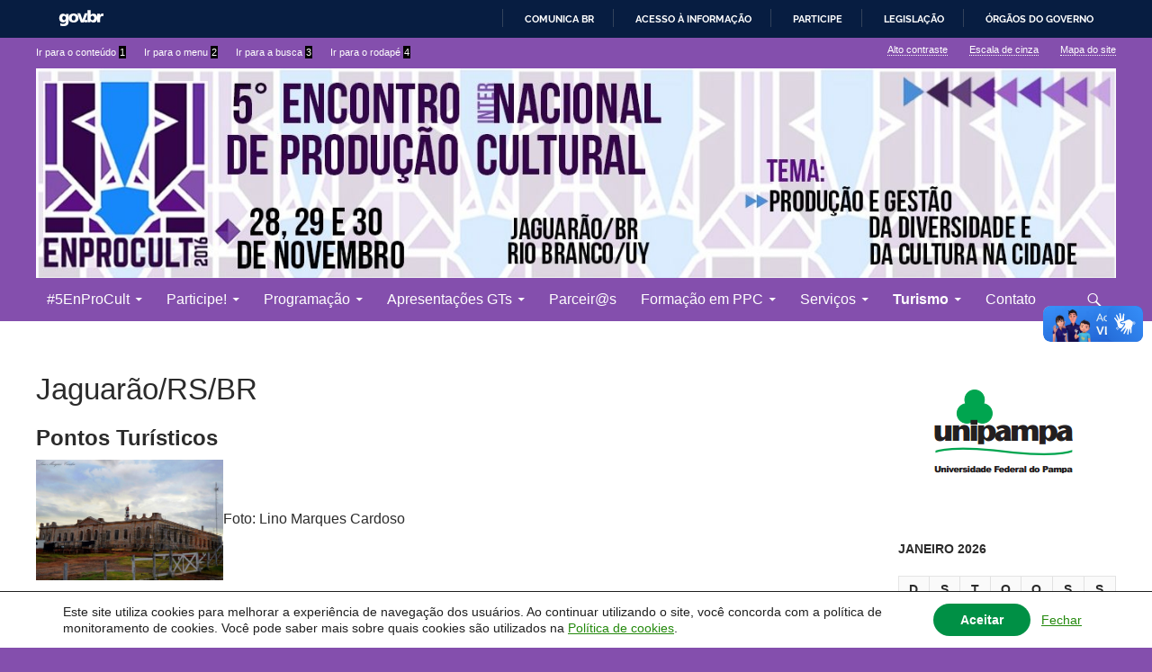

--- FILE ---
content_type: text/html; charset=UTF-8
request_url: https://eventos.unipampa.edu.br/enprocult/jaguaraorsbr/
body_size: 17019
content:
		
			<aside id="unipampa_wp_cookies_cookie_info_bar" class="unipampa-wp-cookies-align-center unipampa-wp-cookies-light-scheme gdpr_infobar_postion_bottom" style="display:none" role="note" aria-label="GDPR Cookie Banner">
				<div class="unipampa-wp-cookies-info-bar-container">
					<div class="unipampa-wp-cookies-info-bar-content">

						<div class="unipampa-wp-cookies-cookie-notice">
							<p>Este site utiliza cookies para melhorar a experiência de navegação dos usuários. 
								Ao continuar utilizando o site, você concorda com a política de monitoramento de cookies. 
								Você pode saber mais sobre quais cookies são utilizados na <a href="https://eventos.unipampa.edu.br/politica-de-cookies/" target="_blank">Política de cookies</a>.</p>
						</div> 

						<div class="unipampa-wp-cookies-button-holder">
							<button id="bt-aceitar-cookies" class="mgbutton unipampa-wp-cookies-infobar-allow-all" onclick="acceptCookies();" aria-label="Aceitar">Aceitar</button>
						</div> 

						<div class="unipampa-wp-cookies-dismiss">
							<a href="javascript:dismissCookies();">Fechar</a>
						</div>

					</div> <!-- unipampa-wp-cookies-info-bar-content -->
				</div> <!-- unipampa-wp-cookies-info-bar-container -->
			</aside>

			<script>
				(function() {
					/* Executa após o carregamento da página. */
					document.addEventListener("DOMContentLoaded", function(event) { 
						/* Garante que o banner só seja exibido quando o JavaScript está ativado. */
						document.getElementById("unipampa_wp_cookies_cookie_info_bar").style.display = "block";
					});
				})();
			</script>

			<!DOCTYPE html>
<!--[if IE 7]>
<html class="ie ie7" lang="pt-BR">
<![endif]-->
<!--[if IE 8]>
<html class="ie ie8" lang="pt-BR">
<![endif]-->
<!--[if !(IE 7) & !(IE 8)]><!-->
<html lang="pt-BR">
<!--<![endif]-->
<head>
	<meta charset="UTF-8">
	<meta name="viewport" content="width=device-width">
	<meta property="creator.productor" content="http://estruturaorganizacional.dados.gov.br/id/unidade-organizacional/94739">
	<title>Jaguarão/RS/BR | ENPROCULT</title>
	<link rel="profile" href="http://gmpg.org/xfn/11">
	<link rel="pingback" href="https://eventos.unipampa.edu.br/enprocult/xmlrpc.php">
	<!--[if lt IE 9]>
	<script src="https://eventos.unipampa.edu.br/enprocult/wp-content/themes/eventos_unipampav2/js/html5.js"></script>
	<![endif]-->

	<link rel="stylesheet" type="text/css" href="https://eventos.unipampa.edu.br/enprocult/wp-content/themes/eventos_unipampav2/slick/slick.css"/>
	<meta name='robots' content='max-image-preview:large' />
<link rel='dns-prefetch' href='//fonts.googleapis.com' />
<link rel="alternate" type="application/rss+xml" title="Feed para ENPROCULT &raquo;" href="https://eventos.unipampa.edu.br/enprocult/feed/" />
<link rel="alternate" type="application/rss+xml" title="Feed de comentários para ENPROCULT &raquo;" href="https://eventos.unipampa.edu.br/enprocult/comments/feed/" />
<script type="text/javascript">
window._wpemojiSettings = {"baseUrl":"https:\/\/s.w.org\/images\/core\/emoji\/14.0.0\/72x72\/","ext":".png","svgUrl":"https:\/\/s.w.org\/images\/core\/emoji\/14.0.0\/svg\/","svgExt":".svg","source":{"concatemoji":"https:\/\/eventos.unipampa.edu.br\/enprocult\/wp-includes\/js\/wp-emoji-release.min.js?ver=7f59d4345790354718ac6875634e3d38"}};
/*! This file is auto-generated */
!function(e,a,t){var n,r,o,i=a.createElement("canvas"),p=i.getContext&&i.getContext("2d");function s(e,t){p.clearRect(0,0,i.width,i.height),p.fillText(e,0,0);e=i.toDataURL();return p.clearRect(0,0,i.width,i.height),p.fillText(t,0,0),e===i.toDataURL()}function c(e){var t=a.createElement("script");t.src=e,t.defer=t.type="text/javascript",a.getElementsByTagName("head")[0].appendChild(t)}for(o=Array("flag","emoji"),t.supports={everything:!0,everythingExceptFlag:!0},r=0;r<o.length;r++)t.supports[o[r]]=function(e){if(p&&p.fillText)switch(p.textBaseline="top",p.font="600 32px Arial",e){case"flag":return s("\ud83c\udff3\ufe0f\u200d\u26a7\ufe0f","\ud83c\udff3\ufe0f\u200b\u26a7\ufe0f")?!1:!s("\ud83c\uddfa\ud83c\uddf3","\ud83c\uddfa\u200b\ud83c\uddf3")&&!s("\ud83c\udff4\udb40\udc67\udb40\udc62\udb40\udc65\udb40\udc6e\udb40\udc67\udb40\udc7f","\ud83c\udff4\u200b\udb40\udc67\u200b\udb40\udc62\u200b\udb40\udc65\u200b\udb40\udc6e\u200b\udb40\udc67\u200b\udb40\udc7f");case"emoji":return!s("\ud83e\udef1\ud83c\udffb\u200d\ud83e\udef2\ud83c\udfff","\ud83e\udef1\ud83c\udffb\u200b\ud83e\udef2\ud83c\udfff")}return!1}(o[r]),t.supports.everything=t.supports.everything&&t.supports[o[r]],"flag"!==o[r]&&(t.supports.everythingExceptFlag=t.supports.everythingExceptFlag&&t.supports[o[r]]);t.supports.everythingExceptFlag=t.supports.everythingExceptFlag&&!t.supports.flag,t.DOMReady=!1,t.readyCallback=function(){t.DOMReady=!0},t.supports.everything||(n=function(){t.readyCallback()},a.addEventListener?(a.addEventListener("DOMContentLoaded",n,!1),e.addEventListener("load",n,!1)):(e.attachEvent("onload",n),a.attachEvent("onreadystatechange",function(){"complete"===a.readyState&&t.readyCallback()})),(e=t.source||{}).concatemoji?c(e.concatemoji):e.wpemoji&&e.twemoji&&(c(e.twemoji),c(e.wpemoji)))}(window,document,window._wpemojiSettings);
</script>
<style type="text/css">
img.wp-smiley,
img.emoji {
	display: inline !important;
	border: none !important;
	box-shadow: none !important;
	height: 1em !important;
	width: 1em !important;
	margin: 0 0.07em !important;
	vertical-align: -0.1em !important;
	background: none !important;
	padding: 0 !important;
}
</style>
	<link rel='stylesheet' id='wp-block-library-css' href='https://eventos.unipampa.edu.br/enprocult/wp-includes/css/dist/block-library/style.min.css?ver=7f59d4345790354718ac6875634e3d38' type='text/css' media='all' />
<link rel='stylesheet' id='classic-theme-styles-css' href='https://eventos.unipampa.edu.br/enprocult/wp-includes/css/classic-themes.min.css?ver=7f59d4345790354718ac6875634e3d38' type='text/css' media='all' />
<style id='global-styles-inline-css' type='text/css'>
body{--wp--preset--color--black: #000000;--wp--preset--color--cyan-bluish-gray: #abb8c3;--wp--preset--color--white: #ffffff;--wp--preset--color--pale-pink: #f78da7;--wp--preset--color--vivid-red: #cf2e2e;--wp--preset--color--luminous-vivid-orange: #ff6900;--wp--preset--color--luminous-vivid-amber: #fcb900;--wp--preset--color--light-green-cyan: #7bdcb5;--wp--preset--color--vivid-green-cyan: #00d084;--wp--preset--color--pale-cyan-blue: #8ed1fc;--wp--preset--color--vivid-cyan-blue: #0693e3;--wp--preset--color--vivid-purple: #9b51e0;--wp--preset--gradient--vivid-cyan-blue-to-vivid-purple: linear-gradient(135deg,rgba(6,147,227,1) 0%,rgb(155,81,224) 100%);--wp--preset--gradient--light-green-cyan-to-vivid-green-cyan: linear-gradient(135deg,rgb(122,220,180) 0%,rgb(0,208,130) 100%);--wp--preset--gradient--luminous-vivid-amber-to-luminous-vivid-orange: linear-gradient(135deg,rgba(252,185,0,1) 0%,rgba(255,105,0,1) 100%);--wp--preset--gradient--luminous-vivid-orange-to-vivid-red: linear-gradient(135deg,rgba(255,105,0,1) 0%,rgb(207,46,46) 100%);--wp--preset--gradient--very-light-gray-to-cyan-bluish-gray: linear-gradient(135deg,rgb(238,238,238) 0%,rgb(169,184,195) 100%);--wp--preset--gradient--cool-to-warm-spectrum: linear-gradient(135deg,rgb(74,234,220) 0%,rgb(151,120,209) 20%,rgb(207,42,186) 40%,rgb(238,44,130) 60%,rgb(251,105,98) 80%,rgb(254,248,76) 100%);--wp--preset--gradient--blush-light-purple: linear-gradient(135deg,rgb(255,206,236) 0%,rgb(152,150,240) 100%);--wp--preset--gradient--blush-bordeaux: linear-gradient(135deg,rgb(254,205,165) 0%,rgb(254,45,45) 50%,rgb(107,0,62) 100%);--wp--preset--gradient--luminous-dusk: linear-gradient(135deg,rgb(255,203,112) 0%,rgb(199,81,192) 50%,rgb(65,88,208) 100%);--wp--preset--gradient--pale-ocean: linear-gradient(135deg,rgb(255,245,203) 0%,rgb(182,227,212) 50%,rgb(51,167,181) 100%);--wp--preset--gradient--electric-grass: linear-gradient(135deg,rgb(202,248,128) 0%,rgb(113,206,126) 100%);--wp--preset--gradient--midnight: linear-gradient(135deg,rgb(2,3,129) 0%,rgb(40,116,252) 100%);--wp--preset--duotone--dark-grayscale: url('#wp-duotone-dark-grayscale');--wp--preset--duotone--grayscale: url('#wp-duotone-grayscale');--wp--preset--duotone--purple-yellow: url('#wp-duotone-purple-yellow');--wp--preset--duotone--blue-red: url('#wp-duotone-blue-red');--wp--preset--duotone--midnight: url('#wp-duotone-midnight');--wp--preset--duotone--magenta-yellow: url('#wp-duotone-magenta-yellow');--wp--preset--duotone--purple-green: url('#wp-duotone-purple-green');--wp--preset--duotone--blue-orange: url('#wp-duotone-blue-orange');--wp--preset--font-size--small: 13px;--wp--preset--font-size--medium: 20px;--wp--preset--font-size--large: 36px;--wp--preset--font-size--x-large: 42px;--wp--preset--spacing--20: 0.44rem;--wp--preset--spacing--30: 0.67rem;--wp--preset--spacing--40: 1rem;--wp--preset--spacing--50: 1.5rem;--wp--preset--spacing--60: 2.25rem;--wp--preset--spacing--70: 3.38rem;--wp--preset--spacing--80: 5.06rem;--wp--preset--shadow--natural: 6px 6px 9px rgba(0, 0, 0, 0.2);--wp--preset--shadow--deep: 12px 12px 50px rgba(0, 0, 0, 0.4);--wp--preset--shadow--sharp: 6px 6px 0px rgba(0, 0, 0, 0.2);--wp--preset--shadow--outlined: 6px 6px 0px -3px rgba(255, 255, 255, 1), 6px 6px rgba(0, 0, 0, 1);--wp--preset--shadow--crisp: 6px 6px 0px rgba(0, 0, 0, 1);}:where(.is-layout-flex){gap: 0.5em;}body .is-layout-flow > .alignleft{float: left;margin-inline-start: 0;margin-inline-end: 2em;}body .is-layout-flow > .alignright{float: right;margin-inline-start: 2em;margin-inline-end: 0;}body .is-layout-flow > .aligncenter{margin-left: auto !important;margin-right: auto !important;}body .is-layout-constrained > .alignleft{float: left;margin-inline-start: 0;margin-inline-end: 2em;}body .is-layout-constrained > .alignright{float: right;margin-inline-start: 2em;margin-inline-end: 0;}body .is-layout-constrained > .aligncenter{margin-left: auto !important;margin-right: auto !important;}body .is-layout-constrained > :where(:not(.alignleft):not(.alignright):not(.alignfull)){max-width: var(--wp--style--global--content-size);margin-left: auto !important;margin-right: auto !important;}body .is-layout-constrained > .alignwide{max-width: var(--wp--style--global--wide-size);}body .is-layout-flex{display: flex;}body .is-layout-flex{flex-wrap: wrap;align-items: center;}body .is-layout-flex > *{margin: 0;}:where(.wp-block-columns.is-layout-flex){gap: 2em;}.has-black-color{color: var(--wp--preset--color--black) !important;}.has-cyan-bluish-gray-color{color: var(--wp--preset--color--cyan-bluish-gray) !important;}.has-white-color{color: var(--wp--preset--color--white) !important;}.has-pale-pink-color{color: var(--wp--preset--color--pale-pink) !important;}.has-vivid-red-color{color: var(--wp--preset--color--vivid-red) !important;}.has-luminous-vivid-orange-color{color: var(--wp--preset--color--luminous-vivid-orange) !important;}.has-luminous-vivid-amber-color{color: var(--wp--preset--color--luminous-vivid-amber) !important;}.has-light-green-cyan-color{color: var(--wp--preset--color--light-green-cyan) !important;}.has-vivid-green-cyan-color{color: var(--wp--preset--color--vivid-green-cyan) !important;}.has-pale-cyan-blue-color{color: var(--wp--preset--color--pale-cyan-blue) !important;}.has-vivid-cyan-blue-color{color: var(--wp--preset--color--vivid-cyan-blue) !important;}.has-vivid-purple-color{color: var(--wp--preset--color--vivid-purple) !important;}.has-black-background-color{background-color: var(--wp--preset--color--black) !important;}.has-cyan-bluish-gray-background-color{background-color: var(--wp--preset--color--cyan-bluish-gray) !important;}.has-white-background-color{background-color: var(--wp--preset--color--white) !important;}.has-pale-pink-background-color{background-color: var(--wp--preset--color--pale-pink) !important;}.has-vivid-red-background-color{background-color: var(--wp--preset--color--vivid-red) !important;}.has-luminous-vivid-orange-background-color{background-color: var(--wp--preset--color--luminous-vivid-orange) !important;}.has-luminous-vivid-amber-background-color{background-color: var(--wp--preset--color--luminous-vivid-amber) !important;}.has-light-green-cyan-background-color{background-color: var(--wp--preset--color--light-green-cyan) !important;}.has-vivid-green-cyan-background-color{background-color: var(--wp--preset--color--vivid-green-cyan) !important;}.has-pale-cyan-blue-background-color{background-color: var(--wp--preset--color--pale-cyan-blue) !important;}.has-vivid-cyan-blue-background-color{background-color: var(--wp--preset--color--vivid-cyan-blue) !important;}.has-vivid-purple-background-color{background-color: var(--wp--preset--color--vivid-purple) !important;}.has-black-border-color{border-color: var(--wp--preset--color--black) !important;}.has-cyan-bluish-gray-border-color{border-color: var(--wp--preset--color--cyan-bluish-gray) !important;}.has-white-border-color{border-color: var(--wp--preset--color--white) !important;}.has-pale-pink-border-color{border-color: var(--wp--preset--color--pale-pink) !important;}.has-vivid-red-border-color{border-color: var(--wp--preset--color--vivid-red) !important;}.has-luminous-vivid-orange-border-color{border-color: var(--wp--preset--color--luminous-vivid-orange) !important;}.has-luminous-vivid-amber-border-color{border-color: var(--wp--preset--color--luminous-vivid-amber) !important;}.has-light-green-cyan-border-color{border-color: var(--wp--preset--color--light-green-cyan) !important;}.has-vivid-green-cyan-border-color{border-color: var(--wp--preset--color--vivid-green-cyan) !important;}.has-pale-cyan-blue-border-color{border-color: var(--wp--preset--color--pale-cyan-blue) !important;}.has-vivid-cyan-blue-border-color{border-color: var(--wp--preset--color--vivid-cyan-blue) !important;}.has-vivid-purple-border-color{border-color: var(--wp--preset--color--vivid-purple) !important;}.has-vivid-cyan-blue-to-vivid-purple-gradient-background{background: var(--wp--preset--gradient--vivid-cyan-blue-to-vivid-purple) !important;}.has-light-green-cyan-to-vivid-green-cyan-gradient-background{background: var(--wp--preset--gradient--light-green-cyan-to-vivid-green-cyan) !important;}.has-luminous-vivid-amber-to-luminous-vivid-orange-gradient-background{background: var(--wp--preset--gradient--luminous-vivid-amber-to-luminous-vivid-orange) !important;}.has-luminous-vivid-orange-to-vivid-red-gradient-background{background: var(--wp--preset--gradient--luminous-vivid-orange-to-vivid-red) !important;}.has-very-light-gray-to-cyan-bluish-gray-gradient-background{background: var(--wp--preset--gradient--very-light-gray-to-cyan-bluish-gray) !important;}.has-cool-to-warm-spectrum-gradient-background{background: var(--wp--preset--gradient--cool-to-warm-spectrum) !important;}.has-blush-light-purple-gradient-background{background: var(--wp--preset--gradient--blush-light-purple) !important;}.has-blush-bordeaux-gradient-background{background: var(--wp--preset--gradient--blush-bordeaux) !important;}.has-luminous-dusk-gradient-background{background: var(--wp--preset--gradient--luminous-dusk) !important;}.has-pale-ocean-gradient-background{background: var(--wp--preset--gradient--pale-ocean) !important;}.has-electric-grass-gradient-background{background: var(--wp--preset--gradient--electric-grass) !important;}.has-midnight-gradient-background{background: var(--wp--preset--gradient--midnight) !important;}.has-small-font-size{font-size: var(--wp--preset--font-size--small) !important;}.has-medium-font-size{font-size: var(--wp--preset--font-size--medium) !important;}.has-large-font-size{font-size: var(--wp--preset--font-size--large) !important;}.has-x-large-font-size{font-size: var(--wp--preset--font-size--x-large) !important;}
.wp-block-navigation a:where(:not(.wp-element-button)){color: inherit;}
:where(.wp-block-columns.is-layout-flex){gap: 2em;}
.wp-block-pullquote{font-size: 1.5em;line-height: 1.6;}
</style>
<link rel='stylesheet' id='contact-form-7-css' href='https://eventos.unipampa.edu.br/enprocult/wp-content/plugins/contact-form-7/includes/css/styles.css?ver=5.8.7' type='text/css' media='all' />
<link rel='stylesheet' id='cookie_banner_style-css' href='https://eventos.unipampa.edu.br/enprocult/wp-content/plugins/unipampa-wp-cookies/style.css?ver=7f59d4345790354718ac6875634e3d38' type='text/css' media='all' />
<link rel='stylesheet' id='twentyfourteen-lato-css' href='https://fonts.googleapis.com/css?family=Lato%3A300%2C400%2C700%2C900%2C300italic%2C400italic%2C700italic&#038;subset=latin%2Clatin-ext' type='text/css' media='all' />
<link rel='stylesheet' id='genericons-css' href='https://eventos.unipampa.edu.br/enprocult/wp-content/themes/eventos_unipampav2/genericons/genericons.css?ver=3.0.3' type='text/css' media='all' />
<link rel='stylesheet' id='twentyfourteen-style-css' href='https://eventos.unipampa.edu.br/enprocult/wp-content/themes/eventos_unipampav2/style.css?ver=7f59d4345790354718ac6875634e3d38' type='text/css' media='all' />
<link rel='stylesheet' id='twentyfourteen-style-2-css' href='https://eventos.unipampa.edu.br/enprocult/wp-content/themes/eventos_unipampav2/custom.css?ver=7f59d4345790354718ac6875634e3d38' type='text/css' media='all' />
<!--[if lt IE 9]>
<link rel='stylesheet' id='twentyfourteen-ie-css' href='https://eventos.unipampa.edu.br/enprocult/wp-content/themes/eventos_unipampav2/css/ie.css?ver=20131205' type='text/css' media='all' />
<![endif]-->
<script type='text/javascript' src='https://eventos.unipampa.edu.br/enprocult/wp-content/plugins/unipampa-wp-cookies/script.js?ver=7f59d4345790354718ac6875634e3d38' id='cookie_banner_script-js'></script>
<script type='text/javascript' src='https://eventos.unipampa.edu.br/enprocult/wp-includes/js/jquery/jquery.min.js?ver=3.6.4' id='jquery-core-js'></script>
<script type='text/javascript' src='https://eventos.unipampa.edu.br/enprocult/wp-includes/js/jquery/jquery-migrate.min.js?ver=3.4.0' id='jquery-migrate-js'></script>
<script type='text/javascript' src='https://eventos.unipampa.edu.br/enprocult/wp-content/themes/eventos_unipampav2/js/acessibilidade.js?ver=7f59d4345790354718ac6875634e3d38' id='acessibilidade-script-js'></script>
<link rel="https://api.w.org/" href="https://eventos.unipampa.edu.br/enprocult/wp-json/" /><link rel="alternate" type="application/json" href="https://eventos.unipampa.edu.br/enprocult/wp-json/wp/v2/pages/294" /><link rel="EditURI" type="application/rsd+xml" title="RSD" href="https://eventos.unipampa.edu.br/enprocult/xmlrpc.php?rsd" />
<link rel="wlwmanifest" type="application/wlwmanifest+xml" href="https://eventos.unipampa.edu.br/enprocult/wp-includes/wlwmanifest.xml" />

<link rel="canonical" href="https://eventos.unipampa.edu.br/enprocult/jaguaraorsbr/" />
<link rel='shortlink' href='https://eventos.unipampa.edu.br/enprocult/?p=294' />
<link rel="alternate" type="application/json+oembed" href="https://eventos.unipampa.edu.br/enprocult/wp-json/oembed/1.0/embed?url=https%3A%2F%2Feventos.unipampa.edu.br%2Fenprocult%2Fjaguaraorsbr%2F" />
<link rel="alternate" type="text/xml+oembed" href="https://eventos.unipampa.edu.br/enprocult/wp-json/oembed/1.0/embed?url=https%3A%2F%2Feventos.unipampa.edu.br%2Fenprocult%2Fjaguaraorsbr%2F&#038;format=xml" />
    <style type="text/css">
        .header-main-wrapper, .header-main, .acessibilidade-wrapper, #acessibilidade, .menu-toggle, .menu-toggle:focus, .menu-toggle:hover { background-color: #844fad; }
        .search-toggle{ background-color: #844fad; }
        @media screen and (min-width: 783px) { .primary-navigation ul ul li, .primary-navigation li:hover > a, .primary-navigation li.focus > a, .primary-navigation ul ul li.focus > a { background-color: #844fad; } }
        .search-toggle:hover, .search-toggle.active, .search-box { background-color: #844fad; }
        @media screen and (min-width: 783px) { .primary-navigation ul ul a:hover { background-color: #844fad;  } }
    </style>
    	<style type="text/css" id="twentyfourteen-header-css">
			.site-title,
		.site-description {
			clip: rect(1px 1px 1px 1px); /* IE7 */
			clip: rect(1px, 1px, 1px, 1px);
			position: absolute;
		}
		</style>
	<style type="text/css" id="custom-background-css">
body.custom-background { background-color: #844fad; }
</style>
					<style type="text/css" id="c4wp-checkout-css">
					.woocommerce-checkout .c4wp_captcha_field {
						margin-bottom: 10px;
						margin-top: 15px;
						position: relative;
						display: inline-block;
					}
				</style>
							<style type="text/css" id="c4wp-v3-lp-form-css">
				.login #login, .login #lostpasswordform {
					min-width: 350px !important;
				}
				.wpforms-field-c4wp iframe {
					width: 100% !important;
				}
			</style>
			</head>

<body class="page-template-default page page-id-294 custom-background header-image singular">

<div id="page" class="hfeed site">

	<div id="barra-brasil" style="background:#1F1F1F; height: 20px; padding:0 0 0 10px;display:block;">
  		<ul id="menu-barra-temp" style="list-style:none;">
    			<li style="display:inline; float:left;padding-right:10px; margin-right:10px; border-right:1px solid #EDEDED">
        			<a href="http://brasil.gov.br" style="font-family:sans,sans-serif; text-decoration:none; color:white;">Portal do Governo Brasileiro</a>
    			</li>
  		</ul>
	</div>

	
	<header id="masthead" class="site-header" role="banner">
		<a class="screen-reader-text skip-link" href="#content">Ir para conteúdo</a>
		<a class="screen-reader-text skip-link" href="#primary-navigation">Ir para menu superior</a>
		

<div class="acessibilidade-wrapper"> 
			<div id="acessibilidade">	
				<div id="x1"> 
					<ul>
					<li id="irpagina-1" class="irpagina"> <a accesskey="1" href="#content">Ir para o conteúdo <span>1</span></a></li>
					<li id="irpagina-2" class="irpagina"> <a accesskey="2" href="#primary-navigation">Ir para o menu <span>2</span></a></li>
					<li id="irpagina-pesquisar" class="irpagina"> <a accesskey="3" href="#pesquisa">Ir para a busca <span>3</span></a></li>
					<li id="irpagina-4" class="irpagina"> <a accesskey="4" href="#colophon">Ir para o rodapé <span>4</span></a></li>
					</ul>
					<ul class="acessibilidade-direita">
					<li id="altocontraste"> <a accesskey="5" href="#" class="ativa-contraste" id="is_normal_contrast">Alto contraste</a></li>
					<li id="escaladecinza"> <a accesskey="6" href="#" class="ativa-escaladecinza" id="is_normal_color">Escala de cinza</a></li>
					<li id="mapasite"> <a  accesskey="7" href="https://eventos.unipampa.edu.br/enprocult/mapadosite/">Mapa do site</a></li> 
					</ul>
				</div>	
			</div>
		</div>





		<div id="banner">
		
		<a href="http://eventos.unipampa.edu.br/enprocult" > 
	<img src="https://eventos.unipampa.edu.br/enprocult/files/2016/08/cropped-Banner-com-5.jpg"
	height="265"
	width="1365"
	title="ENPROCULT"
	alt="ENPROCULT">
	</a>
		
		
		</div>
		<div class="header-main-wrapper">
		<div class="header-main">

			<div id="search-container" class="search-box-wrapper hide">
                       		 <div class="search-box">
                	                <form role="search" method="get" class="search-form" action="https://eventos.unipampa.edu.br/enprocult/">
				<label>
					<span class="screen-reader-text">Pesquisar por:</span>
					<input type="search" class="search-field" placeholder="Pesquisar &hellip;" value="" name="s" />
				</label>
				<input type="submit" class="search-submit" value="Pesquisar" />
			</form>        	                </div>
	                </div>

			<!-- <h1 class="site-title"><a href="https://eventos.unipampa.edu.br/enprocult/" rel="home">ENPROCULT</a></h1> -->

			<div id="pesquisa" class="search-toggle">
				<a href="#search-container" class="screen-reader-text" aria-expanded="false" aria-controls="search-container">Pesquisar</a> 
			</div>
			<a href="#colophon" class="screen-reader-text">Ir para rodapé</a> 

			<nav id="primary-navigation" class="site-navigation primary-navigation" role="navigation">
				<button class="menu-toggle">Menu principal</button>
				
				<div class="menu-historico-container"><ul id="menu-historico" class="nav-menu"><li id="menu-item-125" class="menu-item menu-item-type-post_type menu-item-object-page menu-item-has-children menu-item-125"><a href="https://eventos.unipampa.edu.br/enprocult/5enprocult/">#5EnProCult</a>
<ul class="sub-menu">
	<li id="menu-item-440" class="menu-item menu-item-type-post_type menu-item-object-page menu-item-440"><a href="https://eventos.unipampa.edu.br/enprocult/apresentacao/">Apresentação</a></li>
	<li id="menu-item-373" class="menu-item menu-item-type-post_type menu-item-object-page menu-item-373"><a href="https://eventos.unipampa.edu.br/enprocult/historico-2/">Histórico</a></li>
	<li id="menu-item-592" class="menu-item menu-item-type-post_type menu-item-object-page menu-item-592"><a href="https://eventos.unipampa.edu.br/enprocult/comissoes/">Comissões</a></li>
	<li id="menu-item-620" class="menu-item menu-item-type-post_type menu-item-object-page menu-item-620"><a href="https://eventos.unipampa.edu.br/enprocult/comite/">Comitê</a></li>
</ul>
</li>
<li id="menu-item-505" class="menu-item menu-item-type-post_type menu-item-object-page menu-item-has-children menu-item-505"><a href="https://eventos.unipampa.edu.br/enprocult/participe/">Participe!</a>
<ul class="sub-menu">
	<li id="menu-item-506" class="menu-item menu-item-type-post_type menu-item-object-page menu-item-506"><a href="https://eventos.unipampa.edu.br/enprocult/credenciamento/">Credenciamento</a></li>
	<li id="menu-item-467" class="menu-item menu-item-type-post_type menu-item-object-page menu-item-467"><a href="https://eventos.unipampa.edu.br/enprocult/inscricoes/">Inscrições</a></li>
</ul>
</li>
<li id="menu-item-155" class="menu-item menu-item-type-post_type menu-item-object-page menu-item-has-children menu-item-155"><a href="https://eventos.unipampa.edu.br/enprocult/programacao/">Programação</a>
<ul class="sub-menu">
	<li id="menu-item-510" class="menu-item menu-item-type-post_type menu-item-object-page menu-item-510"><a href="https://eventos.unipampa.edu.br/enprocult/abertura/">Abertura</a></li>
	<li id="menu-item-524" class="menu-item menu-item-type-post_type menu-item-object-page menu-item-524"><a href="https://eventos.unipampa.edu.br/enprocult/mesas-de-debates/">1ª Mesa: Políticas</a></li>
	<li id="menu-item-539" class="menu-item menu-item-type-post_type menu-item-object-page menu-item-539"><a href="https://eventos.unipampa.edu.br/enprocult/2a-mesa-de-debates/">2ª Mesa: Linguagens</a></li>
	<li id="menu-item-549" class="menu-item menu-item-type-post_type menu-item-object-page menu-item-549"><a href="https://eventos.unipampa.edu.br/enprocult/5enprocult/artistica/">Artístico-cultural</a></li>
	<li id="menu-item-640" class="menu-item menu-item-type-post_type menu-item-object-page menu-item-640"><a href="https://eventos.unipampa.edu.br/enprocult/rodas-de-conversas-2/">Rodas de Conversas</a></li>
</ul>
</li>
<li id="menu-item-557" class="menu-item menu-item-type-post_type menu-item-object-page menu-item-has-children menu-item-557"><a href="https://eventos.unipampa.edu.br/enprocult/apresentacoes-gts/">Apresentações GTs</a>
<ul class="sub-menu">
	<li id="menu-item-574" class="menu-item menu-item-type-post_type menu-item-object-page menu-item-574"><a href="https://eventos.unipampa.edu.br/enprocult/gts-1-politicas-e-6-praticas/">GTs 1 Políticas e 6 Práticas</a></li>
	<li id="menu-item-581" class="menu-item menu-item-type-post_type menu-item-object-page menu-item-581"><a href="https://eventos.unipampa.edu.br/enprocult/gt-2-formacao/">GT 2 Formação</a></li>
	<li id="menu-item-575" class="menu-item menu-item-type-post_type menu-item-object-page menu-item-575"><a href="https://eventos.unipampa.edu.br/enprocult/568-2/">GT 3 Comunicação</a></li>
	<li id="menu-item-577" class="menu-item menu-item-type-post_type menu-item-object-page menu-item-577"><a href="https://eventos.unipampa.edu.br/enprocult/gt-4/">GT 4 Memória</a></li>
	<li id="menu-item-576" class="menu-item menu-item-type-post_type menu-item-object-page menu-item-576"><a href="https://eventos.unipampa.edu.br/enprocult/gt-5-identidades/">GT 5 Identidades</a></li>
	<li id="menu-item-578" class="menu-item menu-item-type-post_type menu-item-object-page menu-item-578"><a href="https://eventos.unipampa.edu.br/enprocult/gt-7/">GT 7 Linguagens</a></li>
</ul>
</li>
<li id="menu-item-177" class="menu-item menu-item-type-post_type menu-item-object-page menu-item-177"><a href="https://eventos.unipampa.edu.br/enprocult/parceirs/">Parceir@s</a></li>
<li id="menu-item-431" class="menu-item menu-item-type-post_type menu-item-object-page menu-item-has-children menu-item-431"><a href="https://eventos.unipampa.edu.br/enprocult/formacao-em-ppc/">Formação em PPC</a>
<ul class="sub-menu">
	<li id="menu-item-419" class="menu-item menu-item-type-post_type menu-item-object-page menu-item-419"><a href="https://eventos.unipampa.edu.br/enprocult/cursos-no-brasil/">Profissionalização</a></li>
	<li id="menu-item-418" class="menu-item menu-item-type-post_type menu-item-object-page menu-item-418"><a href="https://eventos.unipampa.edu.br/enprocult/bacharelados/">Bacharelados</a></li>
	<li id="menu-item-307" class="menu-item menu-item-type-post_type menu-item-object-page menu-item-307"><a href="https://eventos.unipampa.edu.br/enprocult/curso-ppcunipampa/">PPC/Jaguarão-RS</a></li>
</ul>
</li>
<li id="menu-item-481" class="menu-item menu-item-type-post_type menu-item-object-page menu-item-has-children menu-item-481"><a href="https://eventos.unipampa.edu.br/enprocult/servicos/">Serviços</a>
<ul class="sub-menu">
	<li id="menu-item-479" class="menu-item menu-item-type-post_type menu-item-object-page menu-item-479"><a href="https://eventos.unipampa.edu.br/enprocult/fones-uteis/">Fones Úteis</a></li>
	<li id="menu-item-480" class="menu-item menu-item-type-post_type menu-item-object-page menu-item-480"><a href="https://eventos.unipampa.edu.br/enprocult/gastronomia/">Gastronomia</a></li>
	<li id="menu-item-478" class="menu-item menu-item-type-post_type menu-item-object-page menu-item-478"><a href="https://eventos.unipampa.edu.br/enprocult/transporte/">Transporte</a></li>
	<li id="menu-item-493" class="menu-item menu-item-type-post_type menu-item-object-page menu-item-493"><a href="https://eventos.unipampa.edu.br/enprocult/hospedagem/">Hospedagem</a></li>
</ul>
</li>
<li id="menu-item-484" class="menu-item menu-item-type-post_type menu-item-object-page current-menu-ancestor current-menu-parent current_page_parent current_page_ancestor menu-item-has-children menu-item-484"><a href="https://eventos.unipampa.edu.br/enprocult/turismo/">Turismo</a>
<ul class="sub-menu">
	<li id="menu-item-304" class="menu-item menu-item-type-post_type menu-item-object-page current-menu-item page_item page-item-294 current_page_item menu-item-304"><a href="https://eventos.unipampa.edu.br/enprocult/jaguaraorsbr/" aria-current="page">Jaguarão/RS/BR</a></li>
	<li id="menu-item-303" class="menu-item menu-item-type-post_type menu-item-object-page menu-item-303"><a href="https://eventos.unipampa.edu.br/enprocult/uruguai/">Uruguai</a></li>
	<li id="menu-item-488" class="menu-item menu-item-type-post_type menu-item-object-page menu-item-488"><a href="https://eventos.unipampa.edu.br/enprocult/argentina/">Argentina</a></li>
</ul>
</li>
<li id="menu-item-312" class="menu-item menu-item-type-post_type menu-item-object-page menu-item-312"><a href="https://eventos.unipampa.edu.br/enprocult/contato/">Contato</a></li>
</ul></div>			</nav>
		</div>
		</div>

	</header><!-- #masthead -->

	<div id="main" class="site-main">
		<div id="main-wrapper" class="site-wrapper">


		<div class="breadcrumbs" typeof="BreadcrumbList" vocab="http://schema.org/">
    					</div>

<div id="main-content" class="main-content">

	<div id="primary" class="content-area">

		<div id="content" class="site-content" role="main">

			
<article id="post-294" class="post-294 page type-page status-publish hentry">
	<header class="entry-header"><h1 class="entry-title">Jaguarão/RS/BR</h1></header><!-- .entry-header -->
	<div class="entry-content">
		<h2>Pontos Turísticos</h2>
<div>
<div>
<p><a href="http://www.jaguarao.rs.gov.br/wp-content/uploads/2013/05/600828_567916319915403_1345920590_n.jpg" target="_blank"><img decoding="async" class="CToWUd" src="https://ci5.googleusercontent.com/proxy/p5w5pKb3vu3J9IwBByi_wD_WQPwOI4Zo5kNnyKG-oNiG3z6_i4TIAdzu-uZ3YxtPthotzKSWxwoi6QM4PeRxIB8cTITNl4lPJSnBI98_CXpiJF0bsDyjQh6XiR9nMDRVFhjdgpOKuywyFXGR5l_uOqWw_0V62g=s0-d-e1-ft#http://www.jaguarao.rs.gov.br/wp-content/uploads/2013/05/600828_567916319915403_1345920590_n.jpg" alt="600828_567916319915403_1345920590_n" width="208" height="134" /></a>Foto: Lino Marques Cardoso</p>
</div>
<p><b>Ruínas da Enfermaria Militar</b></p>
<p>A edificação foi construída entre os anos de 1880 e 1883, no alto do Cerro da Pólvora, de onde se descortina uma das paisagens mais bonitas da cidade e o rio. Além da função de Enfermaria Militar, que atendia a oficias e praças da região, o prédio serviu como posto de vigia da fronteira nacional, por permitir a observação privilegiada do território vizinho, o Uruguai.  Serviu também como prisão política e, com o abandono, em meados da década de 70, foi gerado um rápido processo de deterioração, que levou o prédio ao estado de ruína. Com a conclusão do restauro, será instalado no local o Centro de Interpretação do Pampa, complexo cultural ligado à Universidade.</p>
<div>
<p><a href="http://www.jaguarao.rs.gov.br/wp-content/uploads/2013/05/16179_492755767431459_2132301596_n.jpg" target="_blank"><img decoding="async" loading="lazy" class="CToWUd" src="https://ci3.googleusercontent.com/proxy/Pl7hwFppfS_qiIOGiNDjq2vRjQM0texmEHWDKZs7CluveE7bZExkqpzeRjmhjdJgFi2KUYLqjZaDlF_5E5LqFsQBWAXgZM5RMEv2PQ33Xvi5bZWFmm_e79GiDaU4CuFbx1HNtAzf-2Ah3Cpb7j5vpRPgmnJO=s0-d-e1-ft#http://www.jaguarao.rs.gov.br/wp-content/uploads/2013/05/16179_492755767431459_2132301596_n.jpg" alt="16179_492755767431459_2132301596_n" width="208" height="138" /></a>Foto: Lino Marques Cardoso</p>
</div>
<p><b>Museu Dr. Carlos Barbosa</b></p>
<p>No casarão histórico, datado de 1886 e transformado em museu em 1977, pode-se conhecer a vida e a obra do Dr. Carlos Barbosa Gonçalves e sua atuação como político, em um período de grandes transformações e efervecência na história do país. Como se fosse habitado até os dias de hoje, ali está uma coleção familiar, requintada e sofisticada de louças, obras de arte, fotografias, objetos pessoais e todo o mobiliário, característicos do final do século XIX e início do século XX. O prédio, em estilo eclético, utiliza elementos de decoração da mitologia greco-romana em sua fachada. Com elementos considerados uma inovação para a arquitetura da época, a casa é dividida em cômodos de inverno e verão e possui uma galeria, toda envidraçada, que circunda um lindo jardim, de onde absorve luminosidade e ventilação. Foi a primeira residência da cidade a ter luz elétrica e ainda conserva lâmpadas originais em funcionamento. Funcionamento: de terça à sábado, das 09h às 11h e das 14 às 17h.  Telefone: 3261 1746.</p>
<div>
<p><a href="http://www.jaguarao.rs.gov.br/wp-content/uploads/2013/05/164220_545057912201244_11982945_n-1.jpg" target="_blank"><img decoding="async" loading="lazy" class="CToWUd" src="https://ci4.googleusercontent.com/proxy/JBMiO03oV910l1P8HFSlis2p_ZrvJzuqu8zQpwhPky8mngIatU2_XDXPCU8Uctg8mtktEV2awWslpozD4I3f4fOQPdTw3aLj0mt8LX7xjrbzJhgBjYDyCmfmWBN9GLQ23AM_bPgoKYJGo9B3IW1qxLf1e7oEiw=s0-d-e1-ft#http://www.jaguarao.rs.gov.br/wp-content/uploads/2013/05/164220_545057912201244_11982945_n-1.jpg" alt="" width="208" height="113" /></a>Foto: Lino Marques Cardoso</p>
</div>
<p><strong>Mercado Público Municipal</strong></p>
<p>Construído entre os anos de 1864 e 1867, junto à antiga Praça do Comércio, contígua à área do cais, tinha o propósito de escoar os produtos aportados no rio <span class="il">Jaguarão</span>, vindos dos mais diversos lugares, e promover a comercialização de pescados e demais gêneros alimentícios de produção local. Em estilo colonial português, é tombado como patrimônio histórico do RS e integrante do conjunto histórico e paisagístico da cidade, tombado pela União.</p>
<div>
<p><a href="http://www.jaguarao.rs.gov.br/wp-content/uploads/2013/05/625598_553649254675443_2076186338_n.jpg" target="_blank"><img decoding="async" loading="lazy" class="CToWUd" src="https://ci3.googleusercontent.com/proxy/aEL6w4_WtMc_xVLCV1FdAwI0MVB3BWVOnl6d5mbGaipcMOlCUtpvA0wZTHeDvIHRs5L1pU0CBXWkbM5KTXz4YgxFl3FssW-V-q9q2oDtIKukrPcSGww454FOoL69GnzukYXq-SMYYG8pXEeB1QqaB3AiHHAoIw=s0-d-e1-ft#http://www.jaguarao.rs.gov.br/wp-content/uploads/2013/05/625598_553649254675443_2076186338_n.jpg" alt="625598_553649254675443_2076186338_n" width="208" height="113" /></a>Foto: Lino Marques Cardoso</p>
</div>
<p><b>Ponte Internacional Mauá</b></p>
<p>Inaugurada em 1930, contou com a participação de mais de 6.000 operários, de diversas nacionalidades para sua construção. Foi a primeira grande obra de infra-estrutura construída por esforço de união entre os dois países vizinhos, Brasil e Uruguai. Trata-se do primeiro bem transfonteiriço, tombado pelo Instituto do Patrimônio Histórico e Artístico Nacional e reconhecido como Patrimônio Cultural pelos países do Mercosul.</p>
<div>
<p><a href="http://www.jaguarao.rs.gov.br/wp-content/uploads/2013/05/68381_481439168563119_680767071_n1.jpg" target="_blank"><img decoding="async" loading="lazy" class="CToWUd" src="https://ci6.googleusercontent.com/proxy/QFBed7SlaBK-mUfS2L7o0HALzx1lZiy4zVJvJOXCKMa77MeqRyRrvRoupDxHH7-PcC4r3Rc0_RkbZ1uGSR8MrZfXzHwJQypid1BNmoHRUn_ImIhucKxW38Kie6h8eVltUrexlCEMuGSgeDKgI4I6WsD7C3OA=s0-d-e1-ft#http://www.jaguarao.rs.gov.br/wp-content/uploads/2013/05/68381_481439168563119_680767071_n1.jpg" alt="68381_481439168563119_680767071_n" width="208" height="138" /></a>Foto: Lino Marques Cardoso</p>
</div>
<p><b>Igreja Matriz do Divino Espírito Santo</b></p>
<p>A Igreja Matriz começou a ser construída em 1847, mas foi concluída somente em 1875. É um dos raros templos católicos na região sul a bem conservar as linhas gerais de seu aspecto original, tanto interna quanto externamente, o que lhe confere grande importância histórica, arquitetônica e artística. Possui altares de madeira esculpidos à mão, belíssimos vitrais e um parlatório em mármore de carrara. Destaca-se, também, no conjunto, o grande acervo mobiliário e de imagens sacras, bem como seu amplo acervo documental, relacionado, em especial, com a história das antigas irmandades religiosas.</p>
<p><b>Rua das Portas</b></p>
<p>As residências da Rua XV de Novembro destacam-se pela beleza das portas entalhadas à mão, em madeira nobre. Em sua maioria, são construções ecléticas de fins do século XIX e princípios do século XX, fase áurea da construção civil local.</p>
<div>
<p><a href="http://www.jaguarao.rs.gov.br/wp-content/uploads/2013/05/549533_495323030508066_1034442500_n1.jpg" target="_blank"><img decoding="async" loading="lazy" class="CToWUd" src="https://ci5.googleusercontent.com/proxy/I9zbqFjvxSgaTQ4Ao8Wt_cBDQBRRCRF9GIfsgBUOr0OkCZBPpK3-h5YCYrXFxKZz3q1kXEKdqaPxQIF74KJ5mJVqSKwJX8t0VBJtT_ckH10tup8v_50wgsSWoKdcBl6EJmB12Sv4hSGiv-qhuGZBGpb9_89EghA=s0-d-e1-ft#http://www.jaguarao.rs.gov.br/wp-content/uploads/2013/05/549533_495323030508066_1034442500_n1.jpg" alt="549533_495323030508066_1034442500_n" width="208" height="206" /></a>Foto: Lino Marques Cardoso</p>
</div>
<p><b>Igreja Imaculada Conceição</b></p>
<p>Templo católico, cuja construção foi iniciada em 1909 e concluída em 1912, a pedido da Sra. Minervina Carolina Correia. Em seu interior, destaca-se a beleza dos altares esculpidos em mármore, importado do continente Europeu. Visitas podem ser agendadas na Secertaria da Igreja, que funciona de segunda à sexta : 9:00 hs às 12:00 hs e das 14:00 hs às 18:00 hs. E aos Sábados das 9:00 hs às 12:00 hs.</p>
<div>
<p><a href="http://www.jaguarao.rs.gov.br/wp-content/uploads/2013/05/26322_535993169774385_1985680404_n.jpg" target="_blank"><img decoding="async" loading="lazy" class="CToWUd" src="https://ci4.googleusercontent.com/proxy/E5ssNxL6olSGFssOqKB-G5kBwVZUBr5aEvGFRHrIVT1vzchzmLMBevl6531vPjCKZsiVltPCnjOolUqnb127IvjFOoWdTO-DeVkpS0OP9vCBJ0mzRTur9JoxZr9tvracnBAbxouGDSjmKLlEylDVATXdCh40=s0-d-e1-ft#http://www.jaguarao.rs.gov.br/wp-content/uploads/2013/05/26322_535993169774385_1985680404_n.jpg" alt="" width="208" height="138" /></a>Foto: Lino Marques Cardoso</p>
</div>
<p><b>Teatro Esperança</b></p>
<p>Sua construção foi iniciada em 1887, como uma grande casa de espetáculos, inaugurada dez anos depois. As obras foram comandadas pelo construtor Martinho de Oliveira Braga e o trabalho artesanal em madeira pelo artífice Gustavo Guimarães. Ao longo de sua o história, o teatro foi palco de apresentações de grandes companhias nacionais e internacionais, e teve vários usos, adaptando-se também a espetáculos circenses, com a remoção do tablado, que transformava a plateia em um grande picadeiro. O Teatro possui uma excelente acústica e em seus bastidores pode se movimentar mais de 8 cenários. É um grande marco do engajamento da cidade com a movimentação cultural e artística do país e do Uruguai.</p>
<div>
<p><a href="http://www.jaguarao.rs.gov.br/wp-content/uploads/2013/05/531517_546193058754396_13865659_n2.jpg" target="_blank"><img decoding="async" loading="lazy" class="CToWUd" src="https://ci5.googleusercontent.com/proxy/EqHEbAt1SBzYECwJ2YC5XpN_jyPdrIRCeXKkDwAY14wXjPv57X2hsLBnKNGM-d06aiSUPoXpYFiPkBTrwXcBqyLfDm1xsVgAlXPp4khGEUzIbsHnyHj8QqsZ1N8MQdd0xjBnR_YRCcR9X5rvWb9mDSJsLP2F=s0-d-e1-ft#http://www.jaguarao.rs.gov.br/wp-content/uploads/2013/05/531517_546193058754396_13865659_n2.jpg" alt="531517_546193058754396_13865659_n" width="208" height="143" /></a>Foto: Lino Marques Cardoso</p>
</div>
<p><b>Casa de Cultura</b></p>
<p>O local onde funciona, atualmente, a Secretaria de Cultura e Turismo de<span class="il">Jaguarão</span> é considerado uma das relíquias arquitetônicas do estado gaúcho. O prédio compõe o conjunto de edificações históricas que configuram o entorno da Praça Dr. Alcides Marques. Seu primeiro uso, ainda no século XIX, foi residencial e nos primeiros anos do século XX passou a funcionar como educandário, ligado à ordens religiosas. Em seguida, passou a ser sede do Poder Judiciário e funcionou como Fórum da Comarca até o ano de 1994. Em 1996 foi transformado em Casa de Cultura, passando a promover diversas atividades como oficinas, exposições de arte e mostras culturais.</p>
<div>
<p><a href="http://www.jaguarao.rs.gov.br/wp-content/uploads/2013/05/559684_495197223853980_821952939_n.jpg" target="_blank"><img decoding="async" loading="lazy" class="CToWUd" src="https://ci4.googleusercontent.com/proxy/Q6_ZhEsIVRLnKgtwb6Ll-9zdtTDAqPA3gjId5i_4Atq3NUx8BUlOCddhNocj_5KT_HL42Wbi6DJv-UniRoPI_mOBjP-NoqFGWX7C_TbOcaqeo87HNHJemCRJqFLaPGsX4C_-vwlikk90piM_RDonGMWH2T0R=s0-d-e1-ft#http://www.jaguarao.rs.gov.br/wp-content/uploads/2013/05/559684_495197223853980_821952939_n.jpg" alt="559684_495197223853980_821952939_n" width="208" height="138" /></a>Foto: Lino Marques Cardoso</p>
</div>
<p><b>Instituto Histórico e Geográfico de <span class="il">Jaguarão</span></b></p>
<p>Fundado em 1966, é responsável pela salvaguarda de artefatos e documentação histórica sobre a cidade e região. Sediado no prédio do antigo Partido Libertador, abriga o Museu Alfredo Varela, arquivo histórico e biblioteca. Horário de funcionamento: de terça a sábado. Das 9:00 até 11:30 e das 14:00 até 17:30.Fone: (53) 3261-9063.</p>
<div>
<p><a href="http://www.jaguarao.rs.gov.br/wp-content/uploads/2013/05/281619_502370126470023_699090189_n.jpg" target="_blank"><img decoding="async" loading="lazy" class="CToWUd" src="https://ci3.googleusercontent.com/proxy/5jhrDAaQnHyavcg3JLKP2xsaO3FnyUfNpAv4rtdf5R21nme-cJ8mmvPLGBgHZZZZRb09_eJ2_CXRjsQgIPzzd417w2NYQ0FmSkAQTwK-jjw6IVdBHRY-DeE9g-lc6VSY9Em6CE9waj7FBndc-QJ6WLBTqbdO=s0-d-e1-ft#http://www.jaguarao.rs.gov.br/wp-content/uploads/2013/05/281619_502370126470023_699090189_n.jpg" alt="281619_502370126470023_699090189_n" width="208" height="162" /></a>Foto: Lino Marques Cardoso</p>
</div>
<p><b>Santa Casa De Caridade De<span class="il">Jaguarão</span></b></p>
<p>Fundada em 15 de maio de 1862, com o nome de Santa Casa de Misericórdia. Foi administrada, em um primeiro momento, pelas Irmãs de Caridade e, em seguida passou a ser dirigida por pessoas da comunidade.</p>
<p>Localização: Praça Hermes Pinto Afonso</p>
<div>
<p><a href="http://www.jaguarao.rs.gov.br/wp-content/uploads/2013/05/253686_546268212080214_1615775417_n.jpg" target="_blank"><img decoding="async" loading="lazy" class="CToWUd" src="https://ci6.googleusercontent.com/proxy/za3Nheo6v2I0Lk61v4-ZYUFWB7KzxeRg2olK-ReMg2K0E-VXDMDICfQ679W0L1IZTaOk0BvS4wy-BVBJgmwAtRQgk5F9SWvInihcYHmg-M4-ZphbmAGgF3-S7wfsAuDQzDzqLuz5f9gfvopLtNjjM-kQ-IT7iA=s0-d-e1-ft#http://www.jaguarao.rs.gov.br/wp-content/uploads/2013/05/253686_546268212080214_1615775417_n.jpg" alt="253686_546268212080214_1615775417_n" width="208" height="140" /></a>Foto: Lino Marques Cardoso</p>
</div>
<p><b>Biblioteca Pública Municipal</b></p>
<p>A Biblioteca pública teve sua pedra fundamental lançada como parte das festividades do 1° Centenário de elevação à Cidade, em 1955, pelo então prefeito General Oscar Furtado de Azambuja, e foi inaugurada na administração municipal de Rubens Gonçalves Marques, no ano de 1968.</p>
<p>Em fins da década de 70 contava com cerca de 5.645 volumes, e , atualmente, estima-se que possua aproximadamente 15.800 livros.</p>
<p>Além do amplo número de exemplares bibliográficos, de diversas áreas do conhecimento, constam, sob sua custódia, fontes impressas tais como materiais periódicos, jornais e revistas.</p>
<p>A Biblioteca Pública atende a demanda da comunidade escolar jaguarense como espaço privilegiado para a pesquisa, e é freqüentada por outros segmentos da população, como local democrático de acesso à leitura.</p>
<p>Localização: General Marques – Centro</p>
<div>
<p><a href="http://www.jaguarao.rs.gov.br/wp-content/uploads/2013/05/379758_515593268481042_33551638_n.jpg" target="_blank"><img decoding="async" loading="lazy" class="CToWUd" src="https://ci3.googleusercontent.com/proxy/ROzEgBlszY3KLR8dMe9xDiXnLt4RPr_6NQu3lcMzRdSTXw54uAewCmDNs6DbQm-PvEdMzIm_jBRiReEXEaEpDws4epCO8gEElqV7SqoOjT_lQ_ZahB3cizJ9vR-Q9Njgi96fvGEJ5r-TS1xKW5vg_fmTYXQ=s0-d-e1-ft#http://www.jaguarao.rs.gov.br/wp-content/uploads/2013/05/379758_515593268481042_33551638_n.jpg" alt="379758_515593268481042_33551638_n" width="208" height="138" /></a>Foto: Lino Marques Cardoso</p>
</div>
<p><b>Praça Dr. Alcides Marques </b></p>
<p>Leva esse nome em memória ao eminente médico e político jaguarense. Local do antigo depósito de material bélico do Exército. Teve os nomes de Independência e Praça 13 de Maio, antes da atual denominação. Situa-se em frente à Igreja Matriz do Divino Espírito Santo e, por isso, é denominada popularmente de Praça da Matriz. Nela estão instalados vários monumentos artísticos.</p>
<div>
<p><a href="http://www.jaguarao.rs.gov.br/wp-content/uploads/2013/05/553336_548951075145261_1748837779_n.jpg" target="_blank"><img decoding="async" loading="lazy" class="CToWUd" src="https://ci5.googleusercontent.com/proxy/6u5UZvoJkIjb_P_zUUbvbICfeHna6ktIa_UVuD5z7QUJ1g-j0BuX1FSyRBfWocFEzdPPrg8ZZrCtUUyTGQs7qyzePDx5awS6cIFdZbizzeSGekSmQ2DjNd_YWSMdHcxW528WvfX921I_AC-aatvGH690yOU8kQ=s0-d-e1-ft#http://www.jaguarao.rs.gov.br/wp-content/uploads/2013/05/553336_548951075145261_1748837779_n.jpg" alt="553336_548951075145261_1748837779_n" width="208" height="137" /></a>Foto: Lino Marques Cardoso</p>
</div>
<p><b>Praça Comendador Azevedo</b></p>
<p>Antigo campo do IPA – Instituto Porto Alegre – foi projetada no governo do Dr. Rubens Gonçalves Marques, para ser uma “praça de inverno”, onde a população pudesse passear e tomar sol nos dias frios dessa estação. O espaço que abriga a praça é bastante vasto e aberto, cujas árvores e plantas ornamentais são baixas, permitindo uma maior incidência dos raios solares.</p>
<div>
<p><a href="http://www.jaguarao.rs.gov.br/wp-content/uploads/2013/05/285504_536429739730728_1092850744_n.jpg" target="_blank"><img decoding="async" loading="lazy" class="CToWUd" src="https://ci6.googleusercontent.com/proxy/JAoMTMLV701aM-wzHEq1ZkAw4kR8m-id_Cu8jCcIqkujXvAzpuBSkRf8dVmLl_Ub-pRr9QR3f_wrFy5CnrfwuUY8rZfE77nOa8Jy8MyYSd_0kHgEX12UFgXpBPWzG-blIoNR6qRsygnZnhOEv8C-j-2H_X3N5g=s0-d-e1-ft#http://www.jaguarao.rs.gov.br/wp-content/uploads/2013/05/285504_536429739730728_1092850744_n.jpg" alt="285504_536429739730728_1092850744_n" width="208" height="138" /></a>Foto: Lino Marques Cardoso</p>
</div>
<p><b>Praça do Desembarque</b></p>
<p>A Praça do Desembarque, como o próprio nome indica, era utilizada para que fossem aportados e escoados diversos produtos, junto à Costa do rio <span class="il">Jaguarão</span>.</p>
<p>Aí desembarcavam, também, muitas autoridades e pessoas que visitavam a cidade, quando o tráfego fluvial era intenso nesta região.</p>
<p>Também conhecida como praça da marinha ou do Comércio, em diferentes momentos, a praça quase foi extinta no ano de 1822, quando o futuro líder da Revolução Farroupilha, na época Sargento-Major, Bento Gonçalves da Silva, manifestou o desejo de apossar-se de seu território. Era discutida, também, a possibilidade de dividi-la para que fossem concedidos diversos terrenos, próprios para edificações. Entretanto, foi mantida, voltada para suas funções em contigüidade ao porto, embora tenha perdido parte de seus domínios e cedido espaço, mais adiante, para a construção do mercado público.</p>
<p><b>Parque Do Sindicato Rural</b></p>
<p>Em 5 de julho de 1903, fundou-se a Sociedade Agrícola e Industrial de <span class="il">Jaguarão</span>, que mais tarde, em 1967, passou a se chamar Sindicato Rural de <span class="il">Jaguarão</span>. Foi então criada uma área de 22 hectares para ser a sede do Sindicato, hoje com o nome de Parque do Sindicato Rural de <span class="il">Jaguarão</span>. O parque, além de conter uma imensa área verde, tem galpões, mangueiras, bretes, banheiros para bovinos e ovinos, uma pista de remates, sendo bastante utilizado para eventos do município.</p>
<p><b>Monumentos Da Cidade</b></p>
<p>•  Busto do General Sampaio – Localização: Pátio Central do 33º Batalhão de Infantaria , hoje 12º R.C.M. e foi inaugurado, em 24 de maio de 1973, dia da Infantaria.</p>
<p>•  Monumento do Gaúcho – Localização: Av. 27 de Janeiro com BR 116. Obra: Artista Local Sr. Ulisses Prior.</p>
<p>•  Busto do Presidente Getúlio Vargas – Localização: Av. 27 de Janeiro c/ Rua Odilo Marques Gonçalves.</p>
<p>Data: 19 de abril de 1955.</p>
<p>• Busto ao Dr. Hermes Pintos Affonso – Localização: Praça Dr. Hermes Pintos Affonso. Obra: Leandri y Hijos (Montevideo)</p>
<p>•   Busto General Artigas – Localização – Praça Dr. Alcides Marques. Data: 20 de maio de 1952.</p>
<p>•   Busto Domingos Moreira – Localização Praça Dr. Alcides Marques. Data: ano de 1836</p>
<p>•   Busto Dr. Alcides Pinto – Localização – Praça Dr. Alcides Marques. Obra:  A. Aijonas.</p>
<p>•   Monumento à Bíblia – Localização: Praça Dr. Alcides Marques. Data: ano de 1977</p>
<p>•   Trono do Sol – Localização: Cerro das Irmandades</p>
<p><strong>FONTE: http://www.jaguarao.rs.gov.br/?page_id=514</strong></p>
<p>&nbsp;</p>
</div>
	</div><!-- .entry-content -->
</article><!-- #post-## -->

		</div><!-- #content -->
	</div><!-- #primary -->
	<div id="content-sidebar" class="content-sidebar widget-area" role="complementary">
			<div id="assinatura" class="assinatura">
			<a href ="http://unipampa.edu.br/" target="_blank"><img src="https://eventos.unipampa.edu.br/enprocult/wp-content/themes/eventos_unipampav2/images/logo_unipampa.png" alt="Universidade Federal do Pampa" title="Universidade Federal do Pampa"></a> 
		</div>
	<br><br>
		<aside id="calendar-3" class="widget widget_calendar"><div id="calendar_wrap" class="calendar_wrap"><table id="wp-calendar" class="wp-calendar-table">
	<caption>janeiro 2026</caption>
	<thead>
	<tr>
		<th scope="col" title="domingo">D</th>
		<th scope="col" title="segunda-feira">S</th>
		<th scope="col" title="terça-feira">T</th>
		<th scope="col" title="quarta-feira">Q</th>
		<th scope="col" title="quinta-feira">Q</th>
		<th scope="col" title="sexta-feira">S</th>
		<th scope="col" title="sábado">S</th>
	</tr>
	</thead>
	<tbody>
	<tr>
		<td colspan="4" class="pad">&nbsp;</td><td>1</td><td>2</td><td>3</td>
	</tr>
	<tr>
		<td>4</td><td>5</td><td>6</td><td>7</td><td>8</td><td>9</td><td>10</td>
	</tr>
	<tr>
		<td>11</td><td>12</td><td>13</td><td>14</td><td>15</td><td>16</td><td>17</td>
	</tr>
	<tr>
		<td>18</td><td>19</td><td>20</td><td>21</td><td>22</td><td>23</td><td>24</td>
	</tr>
	<tr>
		<td id="today">25</td><td>26</td><td>27</td><td>28</td><td>29</td><td>30</td><td>31</td>
	</tr>
	</tbody>
	</table><nav aria-label="Meses anteriores e seguintes" class="wp-calendar-nav">
		<span class="wp-calendar-nav-prev"><a href="https://eventos.unipampa.edu.br/enprocult/2016/11/">&laquo; nov</a></span>
		<span class="pad">&nbsp;</span>
		<span class="wp-calendar-nav-next">&nbsp;</span>
	</nav></div></aside>
		<aside id="recent-posts-2" class="widget widget_recent_entries">
		<h1 class="widget-title">Posts recentes</h1>
		<ul>
											<li>
					<a href="https://eventos.unipampa.edu.br/enprocult/2016/11/27/programacao/">PROGRAMAÇÃO</a>
									</li>
											<li>
					<a href="https://eventos.unipampa.edu.br/enprocult/2016/11/19/unipampa-convida-para-o-5o-enprocul/">UNIPAMPA CONVIDA PARA O 5º EnProCul</a>
									</li>
											<li>
					<a href="https://eventos.unipampa.edu.br/enprocult/2016/10/27/resumos-aprovados-vem-pro-5o-enprocult/">RESUMOS APROVADOS!!! Vem pro 5º EnProCult</a>
									</li>
											<li>
					<a href="https://eventos.unipampa.edu.br/enprocult/2016/10/17/5o-enprocult-recebe-mais-de-50-resumos-para-apresentacao-de-trabalhos/">5º EnProCult recebe mais de 50 Resumos para apresentação de trabalhos</a>
									</li>
											<li>
					<a href="https://eventos.unipampa.edu.br/enprocult/2016/09/15/5o-enprocult-inscreva-resumos-de-trabalhos-ate-30-de-setembro/">5º EnProCult: Inscreva RESUMOS de TRABALHOS até 30 de setembro</a>
									</li>
					</ul>

		</aside></div><!-- #content-sidebar -->
</div><!-- #main-content -->

			</div><!-- #main-wrapper -->
		</div><!-- #main -->

		<footer id="colophon" class="site-footer" role="contentinfo">

			
			<div class="site-info">
				<ul>
					<li>© 2026 Universidade Federal do Pampa - UNIPAMPA</li>
					<li></li>
				</ul>
			</div><!-- .site-info -->
		</footer><!-- #colophon -->
	</div><!-- #page -->

	<script type='text/javascript' src='https://eventos.unipampa.edu.br/enprocult/wp-content/themes/eventos_unipampav2/js/functions.js?ver=20150315' id='twentyfourteen-script-js'></script>
<script type='text/javascript' src='https://eventos.unipampa.edu.br/enprocult/wp-includes/js/dist/vendor/wp-polyfill-inert.min.js?ver=3.1.2' id='wp-polyfill-inert-js'></script>
<script type='text/javascript' src='https://eventos.unipampa.edu.br/enprocult/wp-includes/js/dist/vendor/regenerator-runtime.min.js?ver=0.13.11' id='regenerator-runtime-js'></script>
<script type='text/javascript' src='https://eventos.unipampa.edu.br/enprocult/wp-includes/js/dist/vendor/wp-polyfill.min.js?ver=3.15.0' id='wp-polyfill-js'></script>
<script type='text/javascript' src='https://eventos.unipampa.edu.br/enprocult/wp-includes/js/dist/dom-ready.min.js?ver=392bdd43726760d1f3ca' id='wp-dom-ready-js'></script>
<script type='text/javascript' src='https://eventos.unipampa.edu.br/enprocult/wp-includes/js/dist/hooks.min.js?ver=4169d3cf8e8d95a3d6d5' id='wp-hooks-js'></script>
<script type='text/javascript' src='https://eventos.unipampa.edu.br/enprocult/wp-includes/js/dist/i18n.min.js?ver=9e794f35a71bb98672ae' id='wp-i18n-js'></script>
<script type='text/javascript' id='wp-i18n-js-after'>
wp.i18n.setLocaleData( { 'text direction\u0004ltr': [ 'ltr' ] } );
</script>
<script type='text/javascript' id='wp-a11y-js-translations'>
( function( domain, translations ) {
	var localeData = translations.locale_data[ domain ] || translations.locale_data.messages;
	localeData[""].domain = domain;
	wp.i18n.setLocaleData( localeData, domain );
} )( "default", {"translation-revision-date":"2025-10-31 00:24:09+0000","generator":"GlotPress\/4.0.3","domain":"messages","locale_data":{"messages":{"":{"domain":"messages","plural-forms":"nplurals=2; plural=n > 1;","lang":"pt_BR"},"Notifications":["Notifica\u00e7\u00f5es"]}},"comment":{"reference":"wp-includes\/js\/dist\/a11y.js"}} );
</script>
<script type='text/javascript' src='https://eventos.unipampa.edu.br/enprocult/wp-includes/js/dist/a11y.min.js?ver=ecce20f002eda4c19664' id='wp-a11y-js'></script>
<!--[if lt IE 8]>
<script type='text/javascript' src='https://eventos.unipampa.edu.br/enprocult/wp-includes/js/json2.min.js?ver=2015-05-03' id='json2-js'></script>
<![endif]-->
<script type='text/javascript' src='https://eventos.unipampa.edu.br/enprocult/wp-includes/js/underscore.min.js?ver=1.13.4' id='underscore-js'></script>
<script type='text/javascript' src='https://eventos.unipampa.edu.br/enprocult/wp-includes/js/customize-base.min.js?ver=7f59d4345790354718ac6875634e3d38' id='customize-base-js'></script>
<script type='text/javascript' src='https://eventos.unipampa.edu.br/enprocult/wp-includes/js/customize-preview.min.js?ver=7f59d4345790354718ac6875634e3d38' id='customize-preview-js'></script>
<script type='text/javascript' src='https://eventos.unipampa.edu.br/enprocult/wp-content/themes/eventos_unipampav2/js/acessibilidade.js?ver=0.3.0' id='menu-theme-customizer-js'></script>

	<!-- Slick Slider -->
        <script type="text/javascript" src="//code.jquery.com/jquery-1.11.0.min.js"></script>
        <script type="text/javascript" src="//code.jquery.com/jquery-migrate-1.2.1.min.js"></script>
        <script type="text/javascript" src="//cdn.jsdelivr.net/jquery.slick/1.3.14/slick.min.js"></script>
        <script type="text/javascript" src="https://eventos.unipampa.edu.br/enprocult/wp-content/themes/eventos_unipampav2/js/slick-init.js"></script>

	<script defer="async" src="//barra.brasil.gov.br/barra_2.0.js" type="text/javascript"></script>
	

</body>
</html>


--- FILE ---
content_type: application/javascript
request_url: https://eventos.unipampa.edu.br/enprocult/wp-content/plugins/unipampa-wp-cookies/script.js?ver=7f59d4345790354718ac6875634e3d38
body_size: 397
content:
function acceptCookies() {
    
    dismissCookies();

    /* Guardar a opção em um novo cookie */
    createCookie('unipampa_wp_cookies_accepted');
}

function createCookie(name) {
    
    /* Constante que controla o número de dias de duração do cookie */
    const duracaoDias = 365;

    var date = new Date();
    date.setTime(date.getTime() + (duracaoDias * 24 * 60 * 60 * 1000));
    var expires = "; expires=" + date.toGMTString();
    var path = "; path=" + window.location.pathname;
    document.cookie = name + "=1" + path + expires;
}

function dismissCookies() {
    /* Esconder o banner */
    document.getElementById("unipampa_wp_cookies_cookie_info_bar").style.display = "none";
}